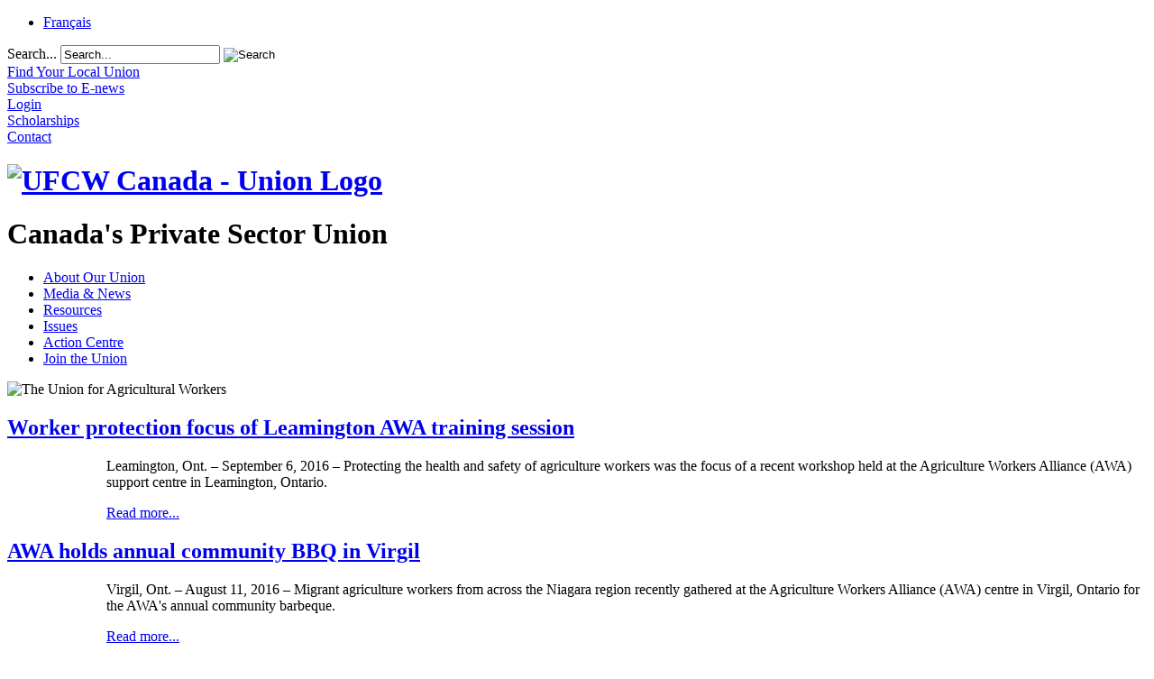

--- FILE ---
content_type: text/html; charset=utf-8
request_url: https://www.ufcw.ca/index.php?option=com_mcontent&view=indexlist&layout=blog&searchword=agriculture&searchphrase=exact&Itemid=2088&lang=en&limitstart=72
body_size: 7836
content:
<!doctype html>
<html xml:lang="en-gb" lang="en-gb" >
<head>
<!-- Google Tag Manager -->
<script type="4b234c24f759e19d686744e8-text/javascript">(function(w,d,s,l,i){w[l]=w[l]||[];w[l].push({'gtm.start':
new Date().getTime(),event:'gtm.js'});var f=d.getElementsByTagName(s)[0],
j=d.createElement(s),dl=l!='dataLayer'?'&l='+l:'';j.async=true;j.src=
'https://www.googletagmanager.com/gtm.js?id='+i+dl;f.parentNode.insertBefore(j,f);
})(window,document,'script','dataLayer','GTM-NQRDQBJL');</script>
<!-- End Google Tag Manager -->
	<link rel="preconnect" href="https://fonts.googleapis.com">
<link rel="preconnect" href="https://fonts.gstatic.com" crossorigin>
<link href="https://fonts.googleapis.com/css2?family=Lobster+Two:ital,wght@1,400;1,700&family=Montserrat:wght@600&family=Roboto:wght@300;500&family=Text+Me+One&display=swap" rel="stylesheet">  
		<meta name="viewport" content="width=device-width, initial-scale=1.0">
  <meta http-equiv="content-type" content="text/html; charset=utf-8" />
  <meta name="description" content="Canada's most progressive private sector union representing over 250,000 members at thousands of workplaces across the country" />
  <meta name="generator" content="Joomla! - Open Source Content Management" />
  <title>News: Reports from the Fields | UFCW Canada - Canada’s  Private Sector Union</title>
  <link href="https://www.ufcw.ca/index.php?option=com_mcontent&amp;view=indexlist&amp;layout=blog&amp;searchword=agriculture&amp;searchphrase=exact&amp;Itemid=2088&amp;lang=en&amp;limitstart=72" rel="canonical" />
  <link href="/templates/rt_corvus/favicon.ico" rel="shortcut icon" type="image/vnd.microsoft.icon" />
  <link href="https://www.ufcw.ca/index.php?option=com_search&amp;view=indexlist&amp;layout=blog&amp;searchword=agriculture&amp;searchphrase=exact&amp;Itemid=2088&amp;lang=en&amp;limitstart=72&amp;format=opensearch" rel="search" title="Search UFCW Canada - Canada’s  Private Sector Union" type="application/opensearchdescription+xml" />
  <link rel="stylesheet" href="/plugins/editors/jckeditor/typography/typography2.php" type="text/css" />
  <link rel="stylesheet" href="/plugins/system/rokbox/assets/styles/rokbox.css" type="text/css" />
  <link rel="stylesheet" type="text/css" href="/media/plg_jchoptimize/assets2/jscss.php?f=49ee167ffdf649d56d036396cbe27907&amp;type=css&amp;gz=nz&amp;d=30&amp;i=0"/>
  
  
  
  
  
  
  
  <link rel="stylesheet" href="/modules/mod_socialmedialinks/style.css" type="text/css" />
  <link rel="stylesheet" href="/media/mod_falang/css/template.css" type="text/css" />
  <link rel="stylesheet" type="text/css" href="/media/plg_jchoptimize/assets2/jscss.php?f=49ee167ffdf649d56d036396cbe27907&amp;type=css&amp;gz=nz&amp;d=30&amp;i=1"/>
  <script type="4b234c24f759e19d686744e8-application/javascript" src="/media/plg_jchoptimize/assets2/jscss.php?f=6f092a83611e131fb50476957dea724c&amp;type=js&amp;gz=nz&amp;d=30&amp;i=0"></script>
  
  
  
  <script src="/media/jui/js/bootstrap.min.js" type="4b234c24f759e19d686744e8-text/javascript"></script>
  <script type="4b234c24f759e19d686744e8-application/javascript" src="/media/plg_jchoptimize/assets2/jscss.php?f=6f092a83611e131fb50476957dea724c&amp;type=js&amp;gz=nz&amp;d=30&amp;i=1"></script>
  
  
  <script src="/plugins/system/rokbox/assets/js/rokbox.js" type="4b234c24f759e19d686744e8-text/javascript"></script>
  <script type="4b234c24f759e19d686744e8-application/javascript" src="/media/plg_jchoptimize/assets2/jscss.php?f=6f092a83611e131fb50476957dea724c&amp;type=js&amp;gz=nz&amp;d=30&amp;i=2"></script>
  
  <script src="/modules/mod_roknavmenu/themes/default/js/rokmediaqueries.js" type="4b234c24f759e19d686744e8-text/javascript"></script>
  <script src="/modules/mod_roknavmenu/themes/default/js/sidemenu.js" type="4b234c24f759e19d686744e8-text/javascript"></script>
  <script type="4b234c24f759e19d686744e8-text/javascript">
jQuery(window).on('load',  function() {
				new JCaption('img.caption');
			});jQuery(document).ready(function()
				{
					jQuery('.hasTooltip').tooltip({"html": true,"container": "body"});
				});;if (typeof RokBoxSettings == 'undefined') RokBoxSettings = {pc: '100'};
  </script>
	<meta name="facebook-domain-verification" content="21oppvsbnj47h2wowfisyi0w71tg7q" />
    <script type="4b234c24f759e19d686744e8-text/javascript">
(function(a,e,c,f,g,h,b,d){var k={ak:"892253832",cl:"lg7PCOzx0XoQiO26qQM",autoreplace:"1.866.977.0772"};a[c]=a[c]||function(){(a[c].q=a[c].q||[]).push(arguments)};a[g]||(a[g]=k.ak);b=e.createElement(h);b.async=1;b.src="//www.gstatic.com/wcm/loader.js";d=e.getElementsByTagName(h)[0];d.parentNode.insertBefore(b,d);a[f]=function(b,d,e){a[c](2,b,k,d,null,new Date,e)};a[f]()})(window,document,"_googWcmImpl","_googWcmGet","_googWcmAk","script");
</script>
<!-- Google tag (gtag.js) -->
<script async src="https://www.googletagmanager.com/gtag/js?id=G-JP5BJJMNZK" type="4b234c24f759e19d686744e8-text/javascript"></script>
<script type="4b234c24f759e19d686744e8-text/javascript">
  window.dataLayer = window.dataLayer || [];
  function gtag(){dataLayer.push(arguments);}
  gtag('js', new Date());

  gtag('config', 'G-JP5BJJMNZK');
</script>
</head>
<body  class="logo-type-customlogo top-type-customtop header-overlay-light main-bg-overlay-light main-template-without-shadow main-body-light footer-overlay-light bottom-type-none font-family-corvus font-size-is-default menu-type-splitmenu layout-mode-responsive col12">
	<!-- Google Tag Manager (noscript) -->
<noscript><iframe src="https://www.googletagmanager.com/ns.html?id=GTM-NQRDQBJL"
height="0" width="0" style="display:none;visibility:hidden"></iframe></noscript>
<!-- End Google Tag Manager (noscript) -->
	<div id="rt-page-surround">
		<div id="rt-page-surround-bottom">
			<div class="rt-with-footer">
								<div id="rt-drawer">
					<div class="rt-container">
												<div class="clear"></div>
					</div>
				</div>
												<div id="rt-top">
					<div class="rt-container">
						<div class="rt-grid-10 rt-alpha">
     			           <div class="rt-block  lang">
           	<div class="module-surround">
	           		                	<div class="module-content">
	                		<div class="mod-languages lang">

	<ul class="lang-inline">
	        <!-- >>> [PAID] >>> -->
                    <li class="" dir="ltr">
                            <a href="http://www.tuac.ca/index.php?option=com_mcontent&view=indexlist&layout=blog&searchword=agriculture&searchphrase=exact&Itemid=2088&lang=fr&limitstart=72">
                                            Français                                    </a>
            			</li>
		        <!-- <<< [PAID] <<< -->
        
	        <!-- >>> [PAID] >>> -->
                <!-- <<< [PAID] <<< -->
        
		</ul>

</div>
	                	</div>
                	</div>
           </div>
	 			           <div class="rt-block  search searchBox">
           	<div class="module-surround">
	           		                	<div class="module-content">
	                		<div class="search search searchBox">
	<form action="/index.php?option=com_mcontent&amp;view=indexlist&amp;layout=blog&amp;searchword=agriculture&amp;searchphrase=exact&amp;Itemid=2088&amp;lang=en" method="post" class="form-inline">
		<label for="mod-search-searchword" class="element-invisible">Search...</label> <input name="searchword" id="mod-search-searchword" maxlength="20" class="inputbox search-query" type="text" size="20" value="Search..." onblur="if (!window.__cfRLUnblockHandlers) return false; if (this.value=='') this.value='Search...';" onfocus="if (!window.__cfRLUnblockHandlers) return false; if (this.value=='Search...') this.value='';" data-cf-modified-4b234c24f759e19d686744e8-="" /> <input type="image" value="Search" class="button" src="/templates/rt_corvus/images/searchButton.gif" onclick="if (!window.__cfRLUnblockHandlers) return false; this.form.searchword.focus();" data-cf-modified-4b234c24f759e19d686744e8-="" />		<input type="hidden" name="task" value="search" />
		<input type="hidden" name="option" value="com_search" />
		<input type="hidden" name="Itemid" value="5" />
	</form>
</div>
	                	</div>
                	</div>
           </div>
	
</div>
<div class="rt-grid-2 rt-omega">
     			           <div class="rt-block  menu1 new">
           	<div class="module-surround">
	           		                	<div class="module-content">
	                		

<div class="custom menu1 new"  >
	<div class="top-ic">
	<div class="fnd-ic">
		<a href="index.php?option=com_unions&amp;view=unions&amp;Itemid=102&amp;lang=en"><span>Find Your Local Union</span></a></div>
	<div class="news-ic">
		<a href="index.php?option=com_content&amp;view=article&amp;id=2474&amp;Itemid=335&amp;lang=en"><span>Subscribe to E-news</span></a></div>
	<div class="web-ic">
		<div id="asl53a973c64a9f2" style="display: none;padding:15px;">
			<div class="customcampus">
				<div id="web_campus">
					&nbsp;</div>
			</div>
		</div>
		<a href="index.php?option=com_content&amp;view=article&amp;id=2166&amp;Itemid=296&amp;lang=en"><span>Login</span></a></div>
	<div class="scholarship-ic">
		<a href="index.php?option=com_content&amp;view=article&amp;id=61&amp;Itemid=110&amp;lang=en"><span>Scholarships</span></a></div>
	<div class="cont-ic">
		<a href="index.php?option=com_content&amp;view=article&amp;id=47&amp;Itemid=276&amp;lang=en"><span>Contact</span></a></div>
</div>
</div>
	                	</div>
                	</div>
           </div>
	
</div>
						<div class="clear"></div>
					</div>
				</div>
						
								<div id="rt-header">
					<div class="rt-container">
						<div class="rt-grid-3 rt-alpha">
     			           <div class="rt-block  logo-block">
           	<div class="module-surround">
	           		                	<div class="module-content">
	                		

<div class="custom logo-block"  >
	<div id="logo">
	<h1 id="ufcwlogo" title="UFCW Canada-Union Logo">
		<a href="/"><img alt="UFCW Canada - Union Logo" src="/templates/ufcwcanada/images/logo.png" /></a></h1>
	<h1>
		Canada&#39;s Private Sector Union</h1>
</div>
</div>
	                	</div>
                	</div>
           </div>
	
</div>
<div class="rt-grid-9 rt-omega">
    	<div class="rt-block menu-block">
		<div class="gf-menu-device-container responsive-type-panel"></div>
<ul class="gf-menu gf-splitmenu l1 top" >
                     <li class="item107 parent" >

                <a class="item" href="/index.php?option=com_content&amp;view=article&amp;id=59&amp;Itemid=2&amp;lang=en"  >

                                About Our Union                </a>

                    </li>
		                     <li class="item134 parent" >

                <a class="item" href="/index.php?option=com_content&amp;view=category&amp;layout=blog&amp;id=6&amp;Itemid=6&amp;lang=en"  >

                                Media &amp; News                </a>

                    </li>
		                     <li class="item129 parent" >

                <a class="item" href="/index.php?option=com_content&amp;view=article&amp;id=2251&amp;Itemid=130&amp;lang=en"  >

                                Resources                </a>

                    </li>
		                     <li class="item8 parent" >

                <a class="item" href="/index.php?option=com_content&amp;view=article&amp;id=2215&amp;Itemid=135&amp;lang=en"  >

                                Issues                </a>

                    </li>
		                     <li class="item2004 parent" >

                <a class="item" href="/index.php?option=com_content&amp;view=article&amp;id=30003&amp;Itemid=2005&amp;lang=en"  >

                                Action Centre                </a>

                    </li>
		                     <li class="item9 parent" >

                <a class="item" href="/index.php?option=com_content&amp;view=article&amp;id=13&amp;Itemid=136&amp;lang=en"  >

                                Join the Union                </a>

                    </li>
		    </ul>		<div class="clear"></div>
	</div>
	
</div>
						<div class="clear"></div>
					</div>
				</div>
								<div id="rt-transition">
					<div id="rt-body-surround">
												<div id="rt-showcase">
							<div class="rt-container">
								<div class="rt-grid-12 rt-alpha rt-omega">
     			           <div class="rt-block seclogo">
           	<div class="module-surround">
	           		                	<div class="module-content">
	                		

<div class="customseclogo"  >
	<div>
	<img alt="The Union for Agricultural Workers" src="templates/ufcwcanada/images/header/Agriculture-Workers-EN-V3-1200.png" style="width: 1200px; height: 155px;" /></div>
</div>
	                	</div>
                	</div>
           </div>
	
</div>
								<div class="clear"></div>
							</div>
						</div>
									
																																				<div id="rt-mainbody-surround">
							<div class="rt-container">
								          
<div id="rt-main" class="mb8-sa4">
                <div class="rt-container">
                    <div class="rt-grid-8 ">
                                                						<div class="rt-block">
	                        <div id="rt-mainbody">
								<div class="component-content">
	                            	<section class="blog">

	<div class="category-desc">
			<div class="clr"></div>
	</div>



									<div class="items-row cols-2 row-0">
		<article class="item column-1">
		

	<h2>
					<a href="/index.php?option=com_content&amp;view=article&amp;id=31216:worker-protection-focus-of-leamington-awa-training-session&amp;catid=9773&amp;Itemid=6&amp;lang=en">
			Worker protection focus of Leamington AWA training session</a>
			</h2>


	


<p>
	<img alt="" src="templates/ufcwcanada/images/directions16/september/1671/awa-leamington-workshop-110TNpx.jpg" style="width: 90px; height: 68px; margin-left: 10px; margin-right: 10px; float: left;" />Leamington, Ont. &ndash; September 6, 2016 &ndash; Protecting the health and safety of agriculture workers was the focus of a recent workshop held at the Agriculture Workers Alliance (AWA) support centre in Leamington, Ontario.</p>

		<p class="readmore">
				<a href="/index.php?option=com_content&amp;view=article&amp;id=31216:worker-protection-focus-of-leamington-awa-training-session&amp;catid=9773&amp;Itemid=6&amp;lang=en">
					Read more...</a>
		</p>


<div class="item-separator"></div>
	</article>
								<article class="item column-2">
		

	<h2>
					<a href="/index.php?option=com_content&amp;view=article&amp;id=31183:awa-holds-annual-community-bbq-in-virgil&amp;catid=9766&amp;Itemid=6&amp;lang=en">
			AWA holds annual community BBQ in Virgil</a>
			</h2>


	


<p>
	<img alt="" src="templates/ufcwcanada/images/directions16/august/1664/Virgil-BBQ-110.jpg" style="width: 90px; height: 54px; margin-left: 10px; margin-right: 10px; float: left;" /></p>
<p>
	Virgil, Ont. &ndash; August 11, 2016 &ndash; Migrant agriculture workers from across the Niagara region recently gathered at the Agriculture Workers Alliance (AWA) centre in Virgil, Ontario for the AWA&#39;s annual community barbeque.</p>

		<p class="readmore">
				<a href="/index.php?option=com_content&amp;view=article&amp;id=31183:awa-holds-annual-community-bbq-in-virgil&amp;catid=9766&amp;Itemid=6&amp;lang=en">
					Read more...</a>
		</p>


<div class="item-separator"></div>
	</article>
						<span class="row-separator"></span>
				</div>
										<div class="items-row cols-2 row-1">
		<article class="item column-1">
		

	<h2>
					<a href="/index.php?option=com_content&amp;view=article&amp;id=31166:ufcw-canada-and-awa-host-simcoe-health-fair-for-agriculture-workers&amp;catid=9764&amp;Itemid=6&amp;lang=en">
			UFCW Canada and AWA host Simcoe Health Fair for agriculture workers</a>
			</h2>


	


<p>
	<img alt="" src="templates/ufcwcanada/images/directions16/august/1662/Simcoe-Health-110.jpg" style="width: 90px; height: 54px; margin-left: 10px; margin-right: 10px; float: left;" />Simcoe, Ont. &ndash; August 4, 2016 &ndash; More than 300 seasonal agriculture workers in the Norfolk County area participated in the 2016 Annual Seasonal Agricultural Worker Health and Information Fair, hosted by UFCW Canada and the Agriculture Workers Alliance (AWA).</p>

		<p class="readmore">
				<a href="/index.php?option=com_content&amp;view=article&amp;id=31166:ufcw-canada-and-awa-host-simcoe-health-fair-for-agriculture-workers&amp;catid=9764&amp;Itemid=6&amp;lang=en">
					Read more...</a>
		</p>


<div class="item-separator"></div>
	</article>
								<article class="item column-2">
		

	<h2>
					<a href="/index.php?option=com_content&amp;view=article&amp;id=31132:ufcw-canada-health-and-safety-victory-for-ontario-agriculture-workers-marks-10th-anniversary&amp;catid=9753&amp;Itemid=6&amp;lang=en">
			UFCW Canada health and safety victory for Ontario agriculture workers marks 10th anniversary</a>
			</h2>


	


<p>
	<img alt="" src="templates/ufcwcanada/images/directions16/june/1652/Ontario-Farm-110pxTN.jpg" style="width: 90px; height: 53px; margin-left: 10px; margin-right: 10px; float: left;" />Toronto &ndash; June 30, 2016 &ndash; This week marks the tenth anniversary of a UFCW Canada campaign that won coverage under the Occupational Health and Safety Act (OHSA) for agriculture workers in Ontario.&nbsp;</p>

		<p class="readmore">
				<a href="/index.php?option=com_content&amp;view=article&amp;id=31132:ufcw-canada-health-and-safety-victory-for-ontario-agriculture-workers-marks-10th-anniversary&amp;catid=9753&amp;Itemid=6&amp;lang=en">
					Read more...</a>
		</p>


<div class="item-separator"></div>
	</article>
						<span class="row-separator"></span>
				</div>
										<div class="items-row cols-2 row-2">
		<article class="item column-1">
		

	<h2>
					<a href="/index.php?option=com_content&amp;view=article&amp;id=31114:awa-leads-the-way-at-migrant-farm-worker-summer-festival&amp;catid=9748&amp;Itemid=6&amp;lang=en">
			AWA leads the way at Migrant Farm Worker Summer Festival</a>
			</h2>


	


<p>
	<img alt="" src="templates/ufcwcanada/images/directions16/june/1648/Niagara-Health-Fair_110.jpg" style="width: 90px; height: 51px; margin-left: 10px; margin-right: 10px; float: left;" />Niagara-On-The-Lake, Ont. &ndash; June 15, 2016 &ndash; Activists from the Agriculture Workers Alliance (AWA) attended the 8<sup>th</sup>&nbsp;Annual Migrant Farm Worker Summer Festival and Information Fair this past weekend to support seasonal agriculture workers labouring in Ontario.</p>

		<p class="readmore">
				<a href="/index.php?option=com_content&amp;view=article&amp;id=31114:awa-leads-the-way-at-migrant-farm-worker-summer-festival&amp;catid=9748&amp;Itemid=6&amp;lang=en">
					Read more...</a>
		</p>


<div class="item-separator"></div>
	</article>
								<article class="item column-2">
		

	<h2>
					<a href="/index.php?option=com_content&amp;view=article&amp;id=31094:activists-gear-up-for-migrant-farm-worker-summer-festival-and-information-fair&amp;catid=9743&amp;Itemid=6&amp;lang=en">
			Activists gear up for Migrant Farm Worker Summer Festival and Information Fair</a>
			</h2>


	


<p>
	<img alt="" src="templates/ufcwcanada/images/directions16/may/1643/Migrant-Health-Fair_110.jpg" style="width: 90px; height: 61px; margin-left: 10px; margin-right: 10px; float: left;" />Niagara-On-The-Lake, Ont. &ndash; May 30, 2016 &ndash; UFCW Canada and Agriculture Workers Alliance (AWA) activists are gearing up for the 8<sup>th</sup> Annual Migrant Farm Worker Summer Festival and Information Fair, to be held on Sunday, June 5 from 4pm to 8pm at the Niagara-On-The-Lake Community Centre.</p>

		<p class="readmore">
				<a href="/index.php?option=com_content&amp;view=article&amp;id=31094:activists-gear-up-for-migrant-farm-worker-summer-festival-and-information-fair&amp;catid=9743&amp;Itemid=6&amp;lang=en">
					Read more...</a>
		</p>


<div class="item-separator"></div>
	</article>
						<span class="row-separator"></span>
				</div>
		


	<div class="cat-children">
				

		</div>


		<div class="pagination">
					<p class="counter">
			Page 13 of 44			</p>
				<ul><li class="pagination-start"><a title="Start" href="/index.php?option=com_mcontent&amp;view=indexlist&amp;layout=blog&amp;searchword=agriculture&amp;searchphrase=exact&amp;Itemid=2088&amp;lang=en&amp;limitstart=0" class="hasTooltip pagenav">Start</a></li><li class="pagination-prev"><a title="Prev" href="/index.php?option=com_mcontent&amp;view=indexlist&amp;layout=blog&amp;searchword=agriculture&amp;searchphrase=exact&amp;Itemid=2088&amp;lang=en&amp;limitstart=66" class="hasTooltip pagenav">Prev</a></li><li><a href="/index.php?option=com_mcontent&amp;view=indexlist&amp;layout=blog&amp;searchword=agriculture&amp;searchphrase=exact&amp;Itemid=2088&amp;lang=en&amp;limitstart=42" class="pagenav">8</a></li><li><a href="/index.php?option=com_mcontent&amp;view=indexlist&amp;layout=blog&amp;searchword=agriculture&amp;searchphrase=exact&amp;Itemid=2088&amp;lang=en&amp;limitstart=48" class="pagenav">9</a></li><li><a href="/index.php?option=com_mcontent&amp;view=indexlist&amp;layout=blog&amp;searchword=agriculture&amp;searchphrase=exact&amp;Itemid=2088&amp;lang=en&amp;limitstart=54" class="pagenav">10</a></li><li><a href="/index.php?option=com_mcontent&amp;view=indexlist&amp;layout=blog&amp;searchword=agriculture&amp;searchphrase=exact&amp;Itemid=2088&amp;lang=en&amp;limitstart=60" class="pagenav">11</a></li><li><a href="/index.php?option=com_mcontent&amp;view=indexlist&amp;layout=blog&amp;searchword=agriculture&amp;searchphrase=exact&amp;Itemid=2088&amp;lang=en&amp;limitstart=66" class="pagenav">12</a></li><li><span class="pagenav">13</span></li><li><a href="/index.php?option=com_mcontent&amp;view=indexlist&amp;layout=blog&amp;searchword=agriculture&amp;searchphrase=exact&amp;Itemid=2088&amp;lang=en&amp;limitstart=78" class="pagenav">14</a></li><li><a href="/index.php?option=com_mcontent&amp;view=indexlist&amp;layout=blog&amp;searchword=agriculture&amp;searchphrase=exact&amp;Itemid=2088&amp;lang=en&amp;limitstart=84" class="pagenav">15</a></li><li><a href="/index.php?option=com_mcontent&amp;view=indexlist&amp;layout=blog&amp;searchword=agriculture&amp;searchphrase=exact&amp;Itemid=2088&amp;lang=en&amp;limitstart=90" class="pagenav">16</a></li><li><a href="/index.php?option=com_mcontent&amp;view=indexlist&amp;layout=blog&amp;searchword=agriculture&amp;searchphrase=exact&amp;Itemid=2088&amp;lang=en&amp;limitstart=96" class="pagenav">17</a></li><li class="pagination-next"><a title="Next" href="/index.php?option=com_mcontent&amp;view=indexlist&amp;layout=blog&amp;searchword=agriculture&amp;searchphrase=exact&amp;Itemid=2088&amp;lang=en&amp;limitstart=78" class="hasTooltip pagenav">Next</a></li><li class="pagination-end"><a title="End" href="/index.php?option=com_mcontent&amp;view=indexlist&amp;layout=blog&amp;searchword=agriculture&amp;searchphrase=exact&amp;Itemid=2088&amp;lang=en&amp;limitstart=258" class="hasTooltip pagenav">End</a></li></ul>		</div>

</section>

								</div>
	                        </div>
						</div>
                                                                    </div>
                                <div class="rt-grid-4 ">
                <div id="rt-sidebar-a">
                     			           <div class="rt-block ">
           	<div class="module-surround">
	           		                	<div class="module-content">
	                		

<div class="custom"  >
	<ul class="menu">
	<li class="current active">
		<span><a href="index.php?option=com_content&amp;view=article&amp;id=2215&amp;Itemid=135&amp;lang=en" title="Downloads">&lt;&lt;&lt; Issues</a></span></li>
</ul>
</div>
	                	</div>
                	</div>
           </div>
	 			           <div class="rt-block subnav">
           	<div class="module-surround">
	           		                	<div class="module-content">
	                		<ul class="nav menu">
<li class="item-198 active deeper parent"><a href="/index.php?option=com_content&amp;view=article&amp;id=2009&amp;Itemid=198&amp;lang=en" >The Union for Agriculture Workers</a><ul class="nav-child unstyled small"><li class="item-2408 parent"><a href="/index.php?option=com_content&amp;view=article&amp;id=32183&amp;Itemid=2408&amp;lang=en" >Report Worker Abuse</a></li><li class="item-2088 current active"><a href="/index.php?option=com_mcontent&amp;view=indexlist&amp;layout=blog&amp;searchword=agriculture&amp;searchphrase=exact&amp;Itemid=2088&amp;lang=en" >News: Reports from the Fields</a></li><li class="item-2373"><a href="/index.php?option=com_content&amp;view=article&amp;id=31954&amp;Itemid=2373&amp;lang=en" >Resources for Migrant Workers</a></li><li class="item-2327"><a href="/index.php?option=com_content&amp;view=article&amp;id=31445&amp;Itemid=2327&amp;lang=en" >Cannabis Workers</a></li><li class="item-2328"><a href="/index.php?option=com_content&amp;view=article&amp;id=31446&amp;Itemid=2328&amp;lang=en" >Greenhouse &amp; Field Crop Workers</a></li><li class="item-2329"><a href="/index.php?option=com_content&amp;view=article&amp;id=31447&amp;Itemid=2329&amp;lang=en" >Mushroom Workers</a></li><li class="item-2420 parent"><a href="/index.php?option=com_content&amp;view=article&amp;id=33817&amp;Itemid=2420&amp;lang=en" >Agriculture Workers - History Timeline</a></li><li class="item-246"><a href="/index.php?option=com_content&amp;view=article&amp;id=2008&amp;Itemid=246&amp;lang=en" >Contact Us</a></li></ul></li></ul>
	                	</div>
                	</div>
           </div>
	 			           <div class="rt-block links">
           	<div class="module-surround">
	           		                	<div class="module-content">
	                		

<div class="customlinks"  >
	<p style="text-align: center;">
	<a href="templates/ufcwcanada/images/Agriculture_Workers/2025/UFCW-2025-Status-of-Migrant-Workers-Report-EN-V6-for-web.pdf" target="_blank"><img alt="The Status of Migrant Agricultural Workers in Canada, 2025" src="templates/ufcwcanada/images/Agriculture_Workers/2025/UFCW-2025-Status-of-Migrant-Workers-Report-EN.jpg" style="width: 500px; height: 647px; border-width: 1px; border-style: solid;" /></a></p>
<p style="text-align: center;">
	<strong><a href="templates/ufcwcanada/images/Agriculture_Workers/2025/UFCW-2025-Status-of-Migrant-Workers-Report-EN-V6-for-web.pdf" target="_blank">The Status of Migrant Agricultural Workers in Canada, 2025</a></strong></p>
</div>
	                	</div>
                	</div>
           </div>
	 			           <div class="rt-block ">
           	<div class="module-surround">
	           		                	<div class="module-content">
	                		

<div class="custom"  >
	<ul class="nav menu">
	<li class="item-2321">
		<a href="/index.php?option=com_content&amp;view=article&amp;id=2008&amp;Itemid=246&amp;lang=en">Join the Union</a></li>
</ul>
</div>
	                	</div>
                	</div>
           </div>
	
                </div>
            </div>

                    <div class="clear"></div>
                </div>
            </div>
							</div>
													</div>	
																	</div>
				</div>
								<div id="rt-footer-surround">
					<div class="rt-container">
									
												<div id="rt-footer">
							<div class="rt-grid-12 rt-alpha rt-omega">
     			           <div class="rt-block ">
           	<div class="module-surround">
	           		                	<div class="module-content">
	                		<ul class="nav menu-footer">
<li class="item-107 deeper parent"><a href="/index.php?option=com_content&amp;view=article&amp;id=59&amp;Itemid=2&amp;lang=en" >About Our Union</a><ul class="nav-child unstyled small"><li class="item-2 deeper parent"><a href="/index.php?option=com_content&amp;view=article&amp;id=59&amp;Itemid=2&amp;lang=en" >About Our Union</a><ul class="nav-child unstyled small"><li class="item-102"><a href="/index.php?option=com_unions&amp;view=unions&amp;Itemid=102&amp;lang=en" >Find Your Local Union</a></li><li class="item-41"><a href="/index.php?option=com_content&amp;view=article&amp;id=4&amp;Itemid=41&amp;lang=en" >National President</a></li><li class="item-2398"><a href="/index.php?option=com_content&amp;view=article&amp;id=32115&amp;Itemid=2398&amp;lang=en" >National Council</a></li><li class="item-42"><a href="/index.php?option=com_content&amp;view=article&amp;id=5&amp;Itemid=42&amp;lang=en" >Constitution</a></li><li class="item-43 parent"><a href="/index.php?option=com_content&amp;view=article&amp;id=2051&amp;Itemid=43&amp;lang=en" >Union History</a></li><li class="item-2653"><a href="/index.php?option=com_content&amp;view=article&amp;id=33864&amp;Itemid=2653&amp;lang=en" >UFCW Canada Annual Report</a></li><li class="item-2641"><a href="/index.php?option=com_content&amp;view=article&amp;id=33811&amp;Itemid=2641&amp;lang=en" >Brand Guidelines</a></li><li class="item-93"><a href="/index.php?option=com_content&amp;view=article&amp;id=13&amp;Itemid=136&amp;lang=en" >Join UFCW Canada</a></li></ul></li></ul></li><li class="item-134 deeper parent"><a href="/index.php?option=com_content&amp;view=category&amp;layout=blog&amp;id=6&amp;Itemid=6&amp;lang=en" >Media &amp; News</a><ul class="nav-child unstyled small"><li class="item-6 deeper parent"><a href="/index.php?option=com_content&amp;view=category&amp;layout=blog&amp;id=6&amp;Itemid=6&amp;lang=en" >Media &amp; News</a><ul class="nav-child unstyled small"><li class="item-2033 parent"><a href="/index.php?option=com_content&amp;view=category&amp;layout=blog&amp;id=6&amp;Itemid=2033&amp;lang=en" >News</a></li><li class="item-2024 parent"><a href="/index.php?option=com_content&amp;view=article&amp;id=2275&amp;Itemid=309&amp;lang=en" >Media</a></li><li class="item-335"><a href="/index.php?option=com_content&amp;view=article&amp;id=2474&amp;Itemid=335&amp;lang=en" >Subscribe to E-news</a></li></ul></li></ul></li><li class="item-129 deeper parent"><a href="/index.php?option=com_content&amp;view=article&amp;id=2251&amp;Itemid=130&amp;lang=en" >Resources</a><ul class="nav-child unstyled small"><li class="item-130 deeper parent"><a href="/index.php?option=com_content&amp;view=article&amp;id=2251&amp;Itemid=130&amp;lang=en" >Resources</a><ul class="nav-child unstyled small"><li class="item-2434 parent"><a href="/index.php?option=com_content&amp;view=article&amp;id=32352&amp;Itemid=2434&amp;lang=en" >Stand for Canada, Shop UFCW-made</a></li><li class="item-2371"><a href="/index.php?option=com_content&amp;view=article&amp;id=1997&amp;Itemid=2659&amp;lang=en" >The National Defence Fund</a></li><li class="item-2562"><a href="/index.php?option=com_content&amp;view=article&amp;id=33547&amp;Itemid=2580&amp;lang=en" >Migrant Members</a></li><li class="item-2440"><a href="/index.php?option=com_content&amp;view=article&amp;id=1994&amp;Itemid=297&amp;lang=en" >Union Training &amp; Scholarships</a></li><li class="item-2405"><a href="/index.php?option=com_content&amp;view=article&amp;id=31719&amp;Itemid=2405&amp;lang=en" >Member Discounts</a></li><li class="item-2257"><a href="/index.php?option=com_content&amp;view=article&amp;id=32&amp;Itemid=2584&amp;lang=en" >Health &amp; Safety</a></li><li class="item-2486"><a href="/index.php?option=com_content&amp;view=article&amp;id=32844&amp;Itemid=2486&amp;lang=en" >UFCW Canada Equity Grant Program</a></li></ul></li></ul></li><li class="item-8 deeper parent"><a href="/index.php?option=com_content&amp;view=article&amp;id=2215&amp;Itemid=135&amp;lang=en" >Issues</a><ul class="nav-child unstyled small"><li class="item-135 deeper parent"><a href="/index.php?option=com_content&amp;view=article&amp;id=2215&amp;Itemid=135&amp;lang=en" >Issues</a><ul class="nav-child unstyled small"><li class="item-96"><a href="/index.php?option=com_content&amp;view=article&amp;id=63&amp;Itemid=96&amp;lang=en" >Leukemia Fundraising</a></li><li class="item-14"><a href="/index.php?option=com_content&amp;view=article&amp;id=60&amp;Itemid=352&amp;lang=en" >Political Action</a></li><li class="item-13"><a href="/index.php?option=com_content&amp;view=article&amp;id=46&amp;Itemid=142&amp;lang=en" >Women and Gender Equity</a></li><li class="item-191"><a href="/index.php?option=com_content&amp;view=article&amp;id=62&amp;Itemid=174&amp;lang=en" >Social Justice</a></li><li class="item-91 alias-parent-active"><a href="/index.php?option=com_content&amp;view=article&amp;id=2009&amp;Itemid=198&amp;lang=en" >The Union for Agriculture Workers</a></li><li class="item-2002"><a href="/index.php?option=com_mcontent&amp;view=indexlist&amp;layout=blog&amp;searchword=pride&amp;searchphrase=all&amp;Itemid=646&amp;lang=en" >UFCW Pride – Union Pride!</a></li><li class="item-2320"><a href="/index.php?option=com_content&amp;view=article&amp;id=2000&amp;Itemid=189&amp;lang=en" >Young Workers</a></li><li class="item-2383"><a href="/index.php?option=com_content&amp;view=article&amp;id=32010&amp;Itemid=2383&amp;lang=en" >Food Justice</a></li><li class="item-2406"><a href="/index.php?option=com_content&amp;view=article&amp;id=32177&amp;Itemid=2406&amp;lang=en" >Global Solidarity</a></li><li class="item-2430"><a href="/index.php?option=com_mcontent&amp;view=indexlist&amp;layout=blog&amp;searchword=uberd&amp;searchphrase=exact&amp;Itemid=2424&amp;lang=en" target="_blank" >Uber Drivers United</a></li><li class="item-2431"><a href="/index.php?option=com_content&amp;view=article&amp;id=31987&amp;Itemid=2375&amp;lang=en" target="_blank" >Conscious Cannabis</a></li></ul></li></ul></li><li class="item-2004 deeper parent"><a href="/index.php?option=com_content&amp;view=article&amp;id=30003&amp;Itemid=2005&amp;lang=en" >Action Centre</a><ul class="nav-child unstyled small"><li class="item-2005 deeper parent"><a href="/index.php?option=com_content&amp;view=article&amp;id=30003&amp;Itemid=2005&amp;lang=en" >Action Centre</a><ul class="nav-child unstyled small"><li class="item-2631 parent"><a href="/index.php?option=com_content&amp;view=article&amp;id=33734&amp;Itemid=2631&amp;lang=en" >Affordability for All</a></li><li class="item-2450"><a href="/index.php?option=com_content&amp;view=article&amp;id=33575&amp;Itemid=2450&amp;lang=en" >Violence is not part of the job: Respect Frontline Workers!</a></li><li class="item-2501"><a href="/index.php?option=com_content&amp;view=article&amp;id=33280&amp;Itemid=2501&amp;lang=en" >Make Truth and Reconciliation a paid day of recognition and remembrance </a></li><li class="item-2627"><a href="/index.php?option=com_content&amp;view=article&amp;id=32914&amp;Itemid=2627&amp;lang=en" >Paid Sick Days Now!</a></li><li class="item-2656"><a href="/index.php?option=com_content&amp;view=article&amp;id=33875&amp;Itemid=2656&amp;lang=en" >Migrant workers deserve permanent residency</a></li><li class="item-2568"><a href="/index.php?option=com_content&amp;view=article&amp;id=33491&amp;Itemid=2568&amp;lang=en" >End the Heritage Inn Lockout Now</a></li></ul></li></ul></li><li class="item-9 deeper parent"><a href="/index.php?option=com_content&amp;view=article&amp;id=13&amp;Itemid=136&amp;lang=en" >Join the Union</a><ul class="nav-child unstyled small"><li class="item-136 deeper parent"><a href="/index.php?option=com_content&amp;view=article&amp;id=13&amp;Itemid=136&amp;lang=en" >Join the Union</a><ul class="nav-child unstyled small"><li class="item-193"><a href="/index.php?option=com_content&amp;view=article&amp;id=2002&amp;Itemid=193&amp;lang=en" >Why UFCW Canada</a></li><li class="item-38"><a href="/index.php?option=com_content&amp;view=article&amp;id=14&amp;Itemid=38&amp;lang=en" >Union Advantage</a></li><li class="item-49"><a href="/index.php?option=com_content&amp;view=article&amp;id=29&amp;Itemid=49&amp;lang=en" >Union Facts</a></li><li class="item-187"><a href="/index.php?option=com_content&amp;view=article&amp;id=1998&amp;Itemid=187&amp;lang=en" >Frequently Asked Questions</a></li><li class="item-2451"><a href="/index.php?option=com_content&amp;view=article&amp;id=32573&amp;Itemid=2451&amp;lang=en" >Everything About Unions</a></li><li class="item-2522 parent"><a href="/index.php?option=com_content&amp;view=article&amp;id=33074&amp;Itemid=2522&amp;lang=en" >Industries We Represent</a></li><li class="item-188"><a href="/index.php?option=com_content&amp;view=article&amp;id=1999&amp;Itemid=188&amp;lang=en" >Workplaces We Represent</a></li><li class="item-39 parent"><a href="/index.php?option=com_content&amp;view=article&amp;id=2007&amp;Itemid=39&amp;lang=en" >How to Join a Union</a></li><li class="item-40"><a href="/index.php?option=com_content&amp;view=article&amp;id=31&amp;Itemid=40&amp;lang=en" >Join Now</a></li></ul></li></ul></li></ul>
	                	</div>
                	</div>
           </div>
	 			           <div class="rt-block ">
           	<div class="module-surround">
	           		                	<div class="module-content">
	                		

<div class="custom"  >
	<p style="text-align: center;">
	<a href="index.php?option=com_content&amp;view=article&amp;id=30908&amp;Itemid=2213&amp;lang=en" title="">Login</a></p>
</div>
	                	</div>
                	</div>
           </div>
	
</div>
							<div class="clear"></div>
						</div>
											</div>
				</div>
												<div id="rt-copyright">
					<div class="rt-container">
						<div class="rt-grid-6 rt-alpha">
     			           <div class="rt-block social">
           	<div class="module-surround">
	           		                	<div class="module-content">
	                		<div class="smile" style="text-align: center "> <a style="margin:9px;" rel="noopener" href="https://www.facebook.com/ufcwcanada" target="_blank"><img src="/modules/mod_socialmedialinks/icons/default/size3/facebook.png " alt="Facebook" title="  Facebook" /></a><a style="margin:9px;" rel="noopener" href="https://www.linkedin.com/company/ufcw-canada" target="_blank"><img src="/modules/mod_socialmedialinks/icons/default/size3/linkedin.png " alt="Linkedin" title="  Linkedin" /></a><a style="margin:9px;" rel="noopener" href="https://www.youtube.com/user/UFCWCanada" target="_blank"><img src="/modules/mod_socialmedialinks/icons/default/size3/youtube2.png " alt="Youtube2" title="  Youtube2" /></a><a style="margin:9px;" rel="noopener" href="https://www.instagram.com/ufcwcanada/" target="_blank"><img src="/modules/mod_socialmedialinks/icons/default/size3/instagram.png " alt="Instagram" title="  Instagram" /></a>
	</div>

    <div class="clr"></div>

	                	</div>
                	</div>
           </div>
	
</div>
<div class="rt-grid-6 rt-omega">
     			           <div class="rt-block  copy">
           	<div class="module-surround">
	           		                	<div class="module-content">
	                		<p>
	<span>Copyright &copy; 2026&nbsp;<a href="https://www.ufcw.ca">UFCW Canada</a>. All Rights Reserved<br />
	United Food and Commercial Workers Union<br />
	Canada&#39;s private sector union</span></p>
	                	</div>
                	</div>
           </div>
	
</div>
						<div class="clear"></div>
					</div>
				</div>
						
														
			</div>	
						</div>		
	</div>
<script src="/cdn-cgi/scripts/7d0fa10a/cloudflare-static/rocket-loader.min.js" data-cf-settings="4b234c24f759e19d686744e8-|49" defer></script><script defer src="https://static.cloudflareinsights.com/beacon.min.js/vcd15cbe7772f49c399c6a5babf22c1241717689176015" integrity="sha512-ZpsOmlRQV6y907TI0dKBHq9Md29nnaEIPlkf84rnaERnq6zvWvPUqr2ft8M1aS28oN72PdrCzSjY4U6VaAw1EQ==" data-cf-beacon='{"version":"2024.11.0","token":"840b9d6c79fe4dd0812195044a0408a0","server_timing":{"name":{"cfCacheStatus":true,"cfEdge":true,"cfExtPri":true,"cfL4":true,"cfOrigin":true,"cfSpeedBrain":true},"location_startswith":null}}' crossorigin="anonymous"></script>
</body>
</html>
